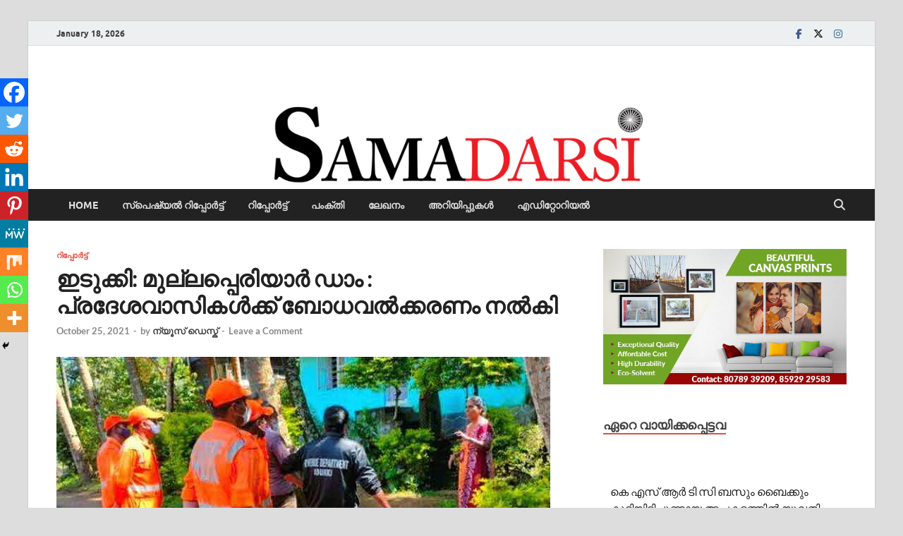

--- FILE ---
content_type: text/html; charset=utf-8
request_url: https://www.google.com/recaptcha/api2/aframe
body_size: 268
content:
<!DOCTYPE HTML><html><head><meta http-equiv="content-type" content="text/html; charset=UTF-8"></head><body><script nonce="FpzJfJDf4f80KzdM9_PaiA">/** Anti-fraud and anti-abuse applications only. See google.com/recaptcha */ try{var clients={'sodar':'https://pagead2.googlesyndication.com/pagead/sodar?'};window.addEventListener("message",function(a){try{if(a.source===window.parent){var b=JSON.parse(a.data);var c=clients[b['id']];if(c){var d=document.createElement('img');d.src=c+b['params']+'&rc='+(localStorage.getItem("rc::a")?sessionStorage.getItem("rc::b"):"");window.document.body.appendChild(d);sessionStorage.setItem("rc::e",parseInt(sessionStorage.getItem("rc::e")||0)+1);localStorage.setItem("rc::h",'1768693707945');}}}catch(b){}});window.parent.postMessage("_grecaptcha_ready", "*");}catch(b){}</script></body></html>